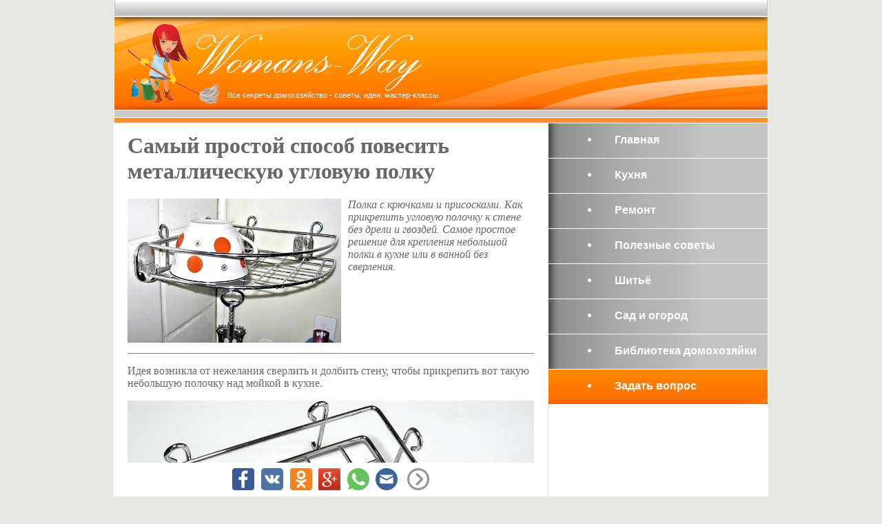

--- FILE ---
content_type: text/html; charset=UTF-8
request_url: https://www.womans-way.com/samiy-prostoy-sposob-povesit-metallicheskuyu-uglovuyu-polku/
body_size: 10528
content:
<!DOCTYPE html PUBLIC "-//W3C//DTD XHTML 1.0 Transitional//EN" "http://www.w3.org/TR/xhtml1/DTD/xhtml1-transitional.dtd">
<html xmlns="http://www.w3.org/1999/xhtml" lang="ru">
<head>
    <meta name="viewport" content="width=device-width, initial-scale=1.0">
    <meta http-equiv="content-type" content="text/html; charset=utf-8" />
    <link rel="icon" type="image/x-icon" href="/favicon.ico">
    <title>Самый простой способ повесить металлическую угловую полку</title>
    <meta name="keywords" content="полка, способ, повесить, металлическая, угол, кухня, стена, крючки, присоски, дрель, гвозди, скотч, крепить, сверление" />
    <meta name="description" content="Вешаем угловую металлическую полочку на кухне или в ванной, без дрели и гвоздей. Используем крючки и присоски для крепления" />


    <!-- Google tag (gtag.js) -->
<script async src="https://www.googletagmanager.com/gtag/js?id=G-VH9512MTLP"></script>
<script>
  window.dataLayer = window.dataLayer || [];
  function gtag(){dataLayer.push(arguments);}
  gtag('js', new Date());

  gtag('config', 'G-VH9512MTLP');
</script>
    <!--  Google analytics  -->
    <!--     <script type="text/javascript">
      var _gaq = _gaq || [];
      _gaq.push(['_setAccount', 'UA-16829328-3']);
      _gaq.push(['_trackPageview']);

      (function() {
        var ga = document.createElement('script'); ga.type = 'text/javascript'; ga.async = true;
        ga.src = ('https:' == document.location.protocol ? 'https://ssl' : 'http://www') + '.google-analytics.com/ga.js';
        var s = document.getElementsByTagName('script')[0]; s.parentNode.insertBefore(ga, s);
      })(); 
    </script> -->
    <meta name="google-site-verification" content="9ZVQ5KsDigLqo72dxOcScaY5lSyAjxV__nVvjqxaz9w" />

         
    <link href="/js/min/all.css?v29" rel="stylesheet" type="text/css" />    
    <script type="text/javascript" src="/js/jquery-1.8.2.min.js"></script>
    <script type="text/javascript" src="/js/min/all.js?v32"></script>
    <link rel="stylesheet" type="text/css" media="only screen and (max-device-width: 1000px)" href="/css/mob.css?v522" />
    <meta property="og:title" content="Самый простой способ повесить металлическую угловую полку" />
    <meta property="og:url" content="https://www.womans-way.com/samiy-prostoy-sposob-povesit-metallicheskuyu-uglovuyu-polku/" />
    <meta property="og:image" content="https://www.womans-way.com/i/310_240/article/3/samiy-prostoy-sposob-povesit-metallicheskuyu-uglovuyu-polku-1036-136.jpg" />
    <meta property="og:site_name" content="Womans-Way.com - женские секреты домохозяйства. Советы, идеи, мастер-классы." />
    <meta property="og:description" content="Вешаем угловую металлическую полочку на кухне или в ванной, без дрели и гвоздей. Используем крючки и присоски для крепления"/>
    <meta property="og:type" content="article"/>
    <meta property="fb:app_id" content="386509338071969"/>
    <meta itemprop="name" content="Самый простой способ повесить металлическую угловую полку">
    <meta itemprop="description" content="Вешаем угловую металлическую полочку на кухне или в ванной, без дрели и гвоздей. Используем крючки и присоски для крепления">
    <meta itemprop="image" content="https://www.womans-way.com/i/310_240/article/3/samiy-prostoy-sposob-povesit-metallicheskuyu-uglovuyu-polku-1036-136.jpg">
    <link rel="canonical" href="https://www.womans-way.com/samiy-prostoy-sposob-povesit-metallicheskuyu-uglovuyu-polku/" />
    <link rel="amphtml" href="https://www.womans-way.com/samiy-prostoy-sposob-povesit-metallicheskuyu-uglovuyu-polku/">

<!--     <script async src="//pagead2.googlesyndication.com/pagead/js/adsbygoogle.js"></script>
    <script>
         (adsbygoogle = window.adsbygoogle || []).push({
              google_ad_client: "ca-pub-6825032577219353",
              enable_page_level_ads: true
         });
    </script> -->
    <script async src="https://pagead2.googlesyndication.com/pagead/js/adsbygoogle.js?client=ca-pub-6825032577219353"
     crossorigin="anonymous"></script>
    <style>
    .mobile_lamoda{
        display:none;
    }
    #revive_zone_3{
        display:none;
    }
    @media only screen and (max-device-width: 1000px) and (orientation: portrait) {
        .mobile_lamoda{
            display:block;
        }
        #revive_zone_3{
            display:block;
        }
        a.knopka_inner_menu {
            display: block;
        }        
    }
    /*    fix youtube in text*/
    .youtube-height{
        min-height: 340px;  
    }
    
/* Inner menu biblioteka buttons */
    a.knopka_inner_menu {
  color: #fff; /* цвет текста */
  text-decoration: none; /* убирать подчёркивание у ссылок */
  user-select: none; /* убирать выделение текста */
  background: #ff8b00; /* фон кнопки */
  padding: .7em 1.5em; /* отступ от текста */
  outline: none; /* убирать контур в Mozilla */
} 
a.knopka_inner_menu:hover { background: rgb(232,95,76); } /* при наведении курсора мышки */
a.knopka_inner_menu:active { background: rgb(152,15,0); } /* при нажатии */

/* ==== FIX ADSENSE AUTO BANNER IN TEXT ==== */
.google-auto-placed{
    min-height: 325px !important;
}
.bottom_text_banner{
    min-height: 325px;
    padding: 5px;
}
.tizer {text-align: center;}
.tizer, .special {
    margin-bottom: 20px;
    padding-bottom: 20px;
    border-bottom: 1px solid #eee;
}
.left_big_block{
    margin: 10px;
}

    </style>
    </head><body>
<div id="wrapper">
<header>
<div class="header_top_left fl"></div>
<div class="header_top_mid fl"></div>
<div class="header_top_right fl"></div>
<div class="clear"></div>
<div class="mid_header" itemscope="" itemtype="http://schema.org/Organization">
    <meta itemprop="name" content="Womans-way">
    <meta itemprop="sameAs" content="https://vk.com/public160992574">
    <meta itemprop="sameAs" content="https://ok.ru/group/54013237592224">
    <meta itemprop="sameAs" content="https://www.facebook.com/Womans-waycom-344276062719664/">
    <meta itemprop="url" content="https://www.womans-way.com/">
    <img src="https://womans-way.com/img/logo.png" style="margin:25px 10px 0px 120px;" itemprop="logo">        
    <div class="logo-text" style="margin-left:165px;color:white;font-size: 11px;font-family: Arial,Tahoma,Verdana,Sans-Serif;">Все секреты домохозяйство - советы, идеи, мастер-классы.</div>
</div>
<div class="bot_header"></div>
<!-- ======== Mobile menu ========== -->
<div class="menu-modul-block">
    <div class="menu-modul flex  jcc">
         <div class="menu-modul-close">X</div>
         <div class="menu-modul-inner flex aic fww" style="height:80vh;"> 
            <a href="/"><b>Главная</b></a>
            <a href="/kitchen/">Кухня</a>
            <a href="/repair/">Ремонт</a>
            <a href="/advice/">Полезные советы</a>
            <a href="/sew/">Шитьё</a>
            <a href="/garden/">Сад и огород</a>
            <a href="/library/">Библиотека домохозяйки</a>
         </div>
    </div>
</div>
<!-- === END Mobile menu === -->
<div class="mobile_menu flex aic jcsb">
    <a href="/" class="mob_menu_home"></a>
    <span class="mob_menu_text">Главная</span>
    <a href="#" class="mob_menu_menu"></a>
</div>
<div class="yellow_delimiter_top"></div>
</header>
    <div class="content_box">
        <div class="left_col fl" style="background:none;background-color:#f9f9f9;">
                    <div itemscope itemtype="https://schema.org/Article" class="content_show">
        <div class="clear"></div>
        <h1 itemprop="name headline">Самый простой способ повесить металлическую угловую полку</h1>
        <p itemprop="datePublished" content="2020-10-10" style="display:none;">10 октября 2020</p>
        <p itemprop="dateModified" content="2020-10-10" style="display:none;">10 октября 2020</p>
        <div class="page-autor" itemprop="author" style="display:none;">Елена Остинова</div>
        <div itemprop="publisher" itemscope itemtype="http://schema.org/Organization" style="display: none;">
            <span itemprop="name">Womans-way</span>
            <span itemprop="logo" itemscope itemtype="https://schema.org/ImageObject" style="display:none;" >
               <img itemprop="url" src="https://www.womans-way.com/img/logo.png" alt="LOGO">
               <meta itemprop="width" content="327">
               <meta itemprop="height" content="82">
            </span> 
        </div>
        <link itemprop="mainEntityOfPage" href="https://www.womans-way.com/samiy-prostoy-sposob-povesit-metallicheskuyu-uglovuyu-polku/" style="display:none;" />
        <div class="clear"></div>
        <img itemprop="image" class="item_image_first fl mrt" src="/i/310_241/article/3/samiy-prostoy-sposob-povesit-metallicheskuyu-uglovuyu-polku-1036-136.jpg" style="width:310px;"  title="Прикрепить угловую полку к стене на кухне" alt="Как закрепит полку в углу на кухне">        <i>Полка с крючками и присосками. Как прикрепить угловую полочку к стене без дрели и гвоздей. Самое простое решение для крепления небольшой полки в кухне или в ванной без сверления.</i>
        <div class="clear_big"></div>
        
        <!-- <iframe class="mobile_lamoda" style="width:300px; height:600px;border:none;margin:0 auto;"src="/temp/lamoda_4/lamoda_4.html"></iframe> -->
                <div class="gr_delimiter"></div>
        <p>Идея возникла от нежелания сверлить и долбить стену, чтобы прикрепить вот такую небольшую полочку над мойкой в кухне.</p>    <p>                         <span class="img_in_artcl"><img src="/gallery/samiy-prostoy-sposob-povesit-metallicheskuyu-uglovuyu-polku/polochka-uglovaya.jpg" alt="Металлическая угловая полочка" title="Полочка угловая" width="590" height="447"></span>                                         </p>    <p>Такая угловая металлическая конструкция довольно легкая и вполне могла бы держаться и на присосках. Но почему-то к нашей поверхности они как-то плохо присасывались и все время отлетали. Тогда нам на глаза попались вот такие крючки на двустороннем скотче.</p>    <p>                         <span class="img_in_artcl"><img src="/gallery/samiy-prostoy-sposob-povesit-metallicheskuyu-uglovuyu-polku/kak-povesit-polku-bez-gvozdey.jpg" alt="Как повесить полку на стену без дрели" title="Как повесить полку без гвоздей" width="590" height="467"></span>                                         </p>    <p>Оставалось только правильно расположить и приклеить их к стене так, чтобы полочка с их помощью прочно заняла место - расклинилась в углу.</p>    <p>                         <span class="img_in_artcl"><img src="/gallery/samiy-prostoy-sposob-povesit-metallicheskuyu-uglovuyu-polku/kak-krepit-polku-k-stene.jpg" alt="Самый простой способ повесить полку без дрели и гвоздей" title="Как крепить полку к стене" width="590" height="426"></span>                                         </p>    <p>Все устанавливается очень просто. Сначала приклеиваем два крючочка на одной стене, на том уровне где хотели бы видеть нашу полку. А затем с другой стороны на противоположной стене закрепили один крючок на том же уровне где предыдущие два, и один клеим, перевернув другой стороной.</p>    <p>                         <span class="img_in_artcl"><img src="/gallery/samiy-prostoy-sposob-povesit-metallicheskuyu-uglovuyu-polku/kak-zakrepit-uglovuyu-polochku-s-pomoshchyu-plastikovih-kryuchkov.jpg" alt="Крепим угловую полку на пластиковые крючки" title="Как закрепить угловую полочку с помощью пластиковых крючков" width="590" height="416"></span>                                         <p class="tizer">
<!-- 	<script async src="//pagead2.googlesyndication.com/pagead/js/adsbygoogle.js"></script> -->
	<!-- ws2-300x250, womans-way 11-02-2017 intext1 -->
<!-- 	<ins class="adsbygoogle"
	     style="display:inline-block;width:300px;height:250px"
	     data-ad-client="ca-pub-6825032577219353"
	     data-ad-slot="7753891540"></ins>
	<script>
	(adsbygoogle = window.adsbygoogle || []).push({});
	</script> -->

<!-- ws2-300x250, womans-way 11-02-2017 intext1 new code 06-05-2024 -->
<ins class="adsbygoogle"
     style="display:inline-block;width:300px;height:250px"
     data-ad-client="ca-pub-6825032577219353"
     data-ad-slot="7753891540"></ins>
<script>
     (adsbygoogle = window.adsbygoogle || []).push({});
</script></p></p>    <p>Этот перевернутый крючок буде фиксировать нашу конструкцию, чтоб она не опрокидывалась под грузом. Таким образом мы закрепили нашу деталь надежно в углу.</p>    <p>                         <span class="img_in_artcl"><img src="/gallery/samiy-prostoy-sposob-povesit-metallicheskuyu-uglovuyu-polku/kryuchki-uderzhivayut-uglovuyu-polku-na-kuhne.jpg" alt="Крепление полки нам крючках с двусторонним скотчем" title="Крючки удерживают угловую полку на кухне" width="590" height="443"></span>                                         </p>    <p>Конечно на такую подставку ставить габаритные вещи и укладывать тяжести не получится, но она изначально рассчитана для различных мелочей. И для такого использования она вполне надежно закреплена.</p>    <p>                         <span class="img_in_artcl"><img src="/gallery/samiy-prostoy-sposob-povesit-metallicheskuyu-uglovuyu-polku/samiy-prostoy-sposob-prikrepit-polku-svoimi-rukami.jpg" alt="Простейшее крепление угловой полочки на кухне - самостоятельно без дрели" title="Самый простой способ прикрепить полку своими руками" width="590" height="444"></span>                                         </p>    <p>Нужно учесть, что подобным образом приклеиться получится не ко всем поверхностям. Это не подойдет к бумажным обоям. Особенно если вы планируете в дальнейшем все снять, приклеенный скотч оторвется вместе с обоями. Ну а в остальных случаях (керамическая плитка, пластик, металл, дерево) такой вариант вполне возможен.&nbsp;</p>    <p>Установку без сверления можно использовать и для угловой полочки в ванной. Мы вешали полку по такой же схеме, но на присосках, и она вполне нормально закрепилась и выполняла свои функции.</p>    <p>                         <span class="img_in_artcl"><img src="/gallery/samiy-prostoy-sposob-povesit-metallicheskuyu-uglovuyu-polku/samostoyatelno-krepim-polku-k-stene-v-vannoy-bez-sverleniya-i-dreli.jpg" alt="Закрепить угловую полку на присосках" title="Самостоятельно крепим полку к стене в ванной без сверления и дрели" width="590" height="468"></span>                                         </p>    <p>Здесь мы тоже использовали крючки, но уже на присосках крепили их в таком же порядке<p class="tizer"><!-- 
        <script type="text/javascript">
        google_ad_client = "ca-pub-6825032577219353";

        google_ad_slot = "4814542141";
        google_ad_width = 300;
        google_ad_height = 250;

        </script>
        <script type="text/javascript"
        src="//pagead2.googlesyndication.com/pagead/show_ads.js">
        </script> -->
<!-- ws2-300x250, womans-way 29-04-13 bottom_main new code 06-05-2024 -->
<ins class="adsbygoogle"
     style="display:inline-block;width:300px;height:250px"
     data-ad-client="ca-pub-6825032577219353"
     data-ad-slot="4814542141"></ins>
<script>
     (adsbygoogle = window.adsbygoogle || []).push({});
</script>
</p></p>    <p>                         <span class="img_in_artcl"><img src="/gallery/samiy-prostoy-sposob-povesit-metallicheskuyu-uglovuyu-polku/kryuchki-na-prisoskah-ispolzuem-dlya-krepleniya-uglovoy-polki-v-vannoy.jpg" alt="Простейший способ крепления крючками с присосками" title="Крючки на присосках используем для крепления угловой полки в ванной" width="590" height="433"></span>                                         </p>    <p>Два крючка разместили на одной стене, один на том же уровне на другой.</p>    <p>                         <span class="img_in_artcl"><img src="/gallery/samiy-prostoy-sposob-povesit-metallicheskuyu-uglovuyu-polku/samiy-prostoy-sposob-krepleniya-polki-v-vannoy.jpg" alt="Способ прикрепить полку на крючках с присосками" title="Самый простой способ крепления полки в ванной" width="590" height="426"></span>                                         </p>    <p>И последний закрепляющий для равновесия (перевернутый) уже после установки полки.</p>    <p>                         <span class="img_in_artcl"><img src="/gallery/samiy-prostoy-sposob-povesit-metallicheskuyu-uglovuyu-polku/krepim-polku-v-vannoy-prosteyshim-sposob.jpg" alt="Как закрепит полку на крючках с присосками" title="Крепим полку в ванной простейшим способ" width="590" height="438"></span>                                         </p>    <p>Для большей скрепляемости с поверхностью можно взбрызнуть плоскость резинки (присоски) лаком для волос.&nbsp; Она станет липкой и приклеится надежнее и крепче. В некоторых случаях достаточно натереть поверхность присоски влажным мылом.</p>    <p>Такой способ очень хорошо использовать на неровных стенах. За счет наличия крючка между присоской и полочкой неровность нивелируется, и никак не влияет на прочность крепления к поверхности.</p>    <p>На первый взгляд такая фиксация может показаться не прочной&nbsp;(не надежной) - но это не так. К тому же, есть ряд обстоятельств, когда крепление на шурупах или гвоздях просто не допустимо. К примеру, для арендованного жилья или общежития. В условиях где любое сверление, приколачивание и самоуправство не приветствуется, а свой уют создать очень хочется. Такой подход не наносит урон строительным конструкциям и отделке. Необходимо всего лишь приобрести выбранные Вами крючки.<p class="tizer"><!-- 
	<ins class="adsbygoogle"
	     style="display:block; text-align:center;"
	     data-ad-layout="in-article"
	     data-ad-format="fluid"
	     data-ad-client="ca-pub-6825032577219353"
	     data-ad-slot="7799100095"></ins>
	<script>
	     (adsbygoogle = window.adsbygoogle || []).push({});
	</script>
 -->
<!-- new code 06-05-2024 -->
<ins class="adsbygoogle"
     style="display:block; text-align:center;"
     data-ad-layout="in-article"
     data-ad-format="fluid"
     data-ad-client="ca-pub-6825032577219353"
     data-ad-slot="7799100095"></ins>
<script>
     (adsbygoogle = window.adsbygoogle || []).push({});
</script></p></p>    <p>                         <span class="img_in_artcl"><img src="/gallery/samiy-prostoy-sposob-povesit-metallicheskuyu-uglovuyu-polku/chem-krepit-polku-k-stene.jpg" alt="Комплект крючков для крепления металлической угловой полки" title="Чем крепить полку к стене" width="590" height="419"></span>                                         </p>    <p>Закрепить полочку таким способом &quot;без единого гвоздя&quot; сможет любой самостоятельно, без сторонней помощи.</p>    <p>Если у Вас есть более рациональные и простые предложения по креплению подобных элементов интерьера, будем рады узнать. Пишите нам и нашим читателям в комментариях.</p>    <div class="readmore_title">Читайте также:</div>    <div class="readmore_block">  <div class="aic flex readmore"><img src="https://www.womans-way.com/i/310_241/article/3/kak-zakrepit-polochku-milnicu-pod-umivalnikom-v-vannoy-1036-56.jpg" />  <div class="moredsc"><a href="https://www.womans-way.com/kak-zakrepit-polochku-milnicu-pod-umivalnikom-v-vannoy/">Как закрепить полочку (мыльницу) под умывальником в ванной</a>    <p>Необычный способ, эстетично, удобно и быстро закрепить мыльницу в ванной.</p>  </div>  </div>  </div>
        <div class="clear"></div>
        
        <div class="clear"></div>
        <div class="rating_container"> 
            <div style="text-align: center;font-family: FuturaLight;font-size: 18px;font-weight: bold;">
                Рейтинг статьи / 
                <span class="rating_text">0</span>
            </div>
            <div class="rating_block" id="136">
                <div class="star" id="1"></div>
                <div class="star" id="2"></div>
                <div class="star" id="3"></div>
                <div class="star" id="4"></div>
                <div class="star" id="5"></div>
                <div class="rating_answer"><span style="color:#f7941d;">Поставь свою оценку !</span></div>
            </div>
        </div>        
                    
                    <!-- <div class="bottom_text_banner" ></div> -->
              
        <div class="clear_medium"></div>
        <div class="yellow_delimiter"></div>
<h4 class="tup fl" style="padding: 7px; margin: 0px;"><b>комментарии</b></h4>
<input type="submit" value="Добавить" class="red_button green_button marspc_bott fr" id="comment_first" />
<div class="clear_medium bbord hide_comment_line"></div>
<div class="clear_medium"></div>
<div class="gray_box gray_bgcomm pr h open_comment">
    <div class="gray_box_ins_small commentform">
        <div class="addcomm_left fl">
                        <span class="gray2 large">Имя:</span>
            <div class="clear_small"></div>
            <div class="st_input fl"><input type="text" value="" style="width:558px;" id="comment_name" /></div>
            <div class="clear_medium"></div>
            <div class="h red error" id="comment_name_err" style="margin-bottom:10px;">Вы не ввели имя</div>
                        <span class="gray2 large">Комментарий:</span>
            <div class="clear_small"></div>
            <div class="st_textarea fl">
                <textarea cols="" rows="" style="width:558px;height:100px;" id="comment_textarea"></textarea>
            </div>
            <div class="clear"></div>
            <div class="h red error" id="comment_txt_err" style="margin-bottom:10px;">Вы не ввели текст</div>
        
        
                        <span class="gray2">Введите символы с картинки:</span>
            <div class="clear_small"></div>
            <div class="clear1"></div>            
            <img src="/securimage/securimage_show.php?sid=tnkls66hn0u4q57fk1taark7bv" width="75" height="29" alt="" title="" class="fl securimage"/>                               
            <input type="text" value="" style="width:180px; height:23px;" id="securecode" class="fl mrl" />            
                        <input type="submit" value="Коментировать" class="red_button green_button comm_buttpos fr" id="comment_submit" />
            
            <input type="hidden" name="t_name" id="t_name" value="publications">
            <input type="hidden" name="c_id" id="c_id" value="136">
            <input type="hidden" name="p_id" id="p_id" value="0">

            <img src="/img/loading.gif" class="h loading fr" style="display: none;  clear:both;" /> 
            <div class="clear1"></div> 
            <div class="h red error" id="securecode_err" style="margin-bottom:10px;">Вы не ввели код</div>
            <div class="h red error" id="securecode_err_match" style="margin-bottom:10px;">Код не совпадает</div>
        </div>    
        <div class="clear"></div>
    </div>
</div>
<div class="padl comments_container">
    <div style="display: none;" class="delete_comment">
        </div>
    </div>
        
    </div> 
    <input id="item_not_publ" type="hidden" value="136"> 
    
    <script type="text/javascript">
        $(document).ready( function () {            
            var item_not_publ = '';
            if($('#item_not_publ').length) item_not_publ = $('#item_not_publ').val();
            $.get('/', {module: 'publications', action: 'List', dataset:'publications', not_in:item_not_publ, tpl: 'news/item-feed.html', page_block: 'PublicationsListinItem', data_bind_id:3, cm_pager:1}, function (data) {
                $('.item_list_ajax').html(data);
            });
        });
    </script>
    <div class="item_list_ajax"></div>  
        <div id="cm_pager" rel="15">&nbsp;</div>
    <input type="hidden" id="cm_pager_str"  value="?module=publications&action=List&dataset=publications&cm_pager=1&from=15&data_bind_id=3&tpl=news%2Fitem-feed.html">
    <div class="cm_pager_click" id="cm_pager_click">Смотреть еще</div>
    <div class=""  id="none_pager">К сожалению статей больше нет.</div>
    <div class="center share_buttons_block"> 
            <div id="share" class="jssocials"> <!-- <div class="soc_button_down"><img src="/img/Trright.png"></div> --></div> <div class="jssocials-share-mymore-super"></div>
    </div> 
                
                
                
        </div>
                <div class="right_col fr">
                                    <div class="button  ">
                <img src="/img/doted_menu.gif">
                <span class="mrl_big"></span>
                <span class="mrl_big"></span>
                <a href="/">Главная</a>
            </div>
                        <div class="button  ">
                <img src="/img/doted_menu.gif">
                <span class="mrl_big"></span>
                <span class="mrl_big"></span>
                <a href="/kitchen/">Кухня</a>
            </div>
                        <div class="button  ">
                <img src="/img/doted_menu.gif">
                <span class="mrl_big"></span>
                <span class="mrl_big"></span>
                <a href="/repair/">Ремонт</a>
            </div>
                        <div class="button  menu_current">
                <img src="/img/doted_menu.gif">
                <span class="mrl_big"></span>
                <span class="mrl_big"></span>
                <a href="/advice/">Полезные советы</a>
            </div>
                        <div class="button  ">
                <img src="/img/doted_menu.gif">
                <span class="mrl_big"></span>
                <span class="mrl_big"></span>
                <a href="/sew/">Шитьё</a>
            </div>
                        <div class="button  ">
                <img src="/img/doted_menu.gif">
                <span class="mrl_big"></span>
                <span class="mrl_big"></span>
                <a href="/garden/">Сад и огород</a>
            </div>
                        <div class="button  ">
                <img src="/img/doted_menu.gif">
                <span class="mrl_big"></span>
                <span class="mrl_big"></span>
                <a href="/library/">Библиотека домохозяйки</a>
            </div>
                       <div class="button" style=" background:url('/img/mid_header.jpg') no-repeat scroll -160px -80px rgba(0, 0, 0, 0) !important; " id="showQForm">
                <img src="/img/doted_menu.gif">
                <span class="mrl_big"></span>
                <span class="mrl_big"></span>
                <a href="#">Задать вопрос</a>
            </div>    
<!--            <a href="#" id="showQForm">-</a>-->

            <div class="clear"></div>
            <div class="clear"></div>
            <div class="clear_big"></div>
            <div style="text-align: center;">
                <!-- <iframe style="width:300px; height:600px;border:none;"src="/temp/lamoda_4/lamoda_4.html"></iframe> -->
                                                
                <div class="clear_big"></div>
            
                <!-- <script async src="//pagead2.googlesyndication.com/pagead/js/adsbygoogle.js"></script> -->
                <!-- womans-way 11-03-2017 right -->
                <!-- <ins class="adsbygoogle"
                     style="display:inline-block;width:300px;height:600px"
                     data-ad-client="ca-pub-6825032577219353"
                     data-ad-slot="4570002544"></ins>
                <script>
                (adsbygoogle = window.adsbygoogle || []).push({});
                </script> -->
                <!-- ws2-300x600, womans-way 10-09-2017 right1 new code 06-05-2024 -->
                <ins class="adsbygoogle"
                     style="display:inline-block;width:300px;height:600px"
                     data-ad-client="ca-pub-6825032577219353"
                     data-ad-slot="4570002544"></ins>
                <script>
                     (adsbygoogle = window.adsbygoogle || []).push({});
                </script>

            </div>
            <div id="pophide">
            </div>
            <script type="text/javascript">
                $(document).ready( function () {
                    
                    var item_not_publ = '';
                    if($('#item_not_publ').length) item_not_publ = $('#item_not_publ').val();
                    $.get('/', {module: 'publications', action: 'PopularBlock', dataset:'publications', not_in:item_not_publ, tpl: 'news/block_popular.html', page_block: 'BlockPopular'}, function (data) {
                        $('#pophide').html(data);
                    });
                });
            </script>
                        <!--    -->
        </div>        <div class="hFooter"></div>
    </div>
</div>
<div class="yellow_delimiter footer"></div>
<script src="/js/jssocials.min.js"></script>
<script>

    jsSocials.shares.odn = {
        label: "",
        logo: "fa fa-odn",
        shareUrl: "http://www.odnoklassniki.ru/dk?st.cmd=addShare&st.s=1&st.comments={text}&st._surl={url}",
        countUrl: "",
        getCount: function(data) {
            return data.count;
        }
    };
    $("#share").jsSocials({
        shares: [ "facebook", "vkontakte", "odn", "googleplus", "linkedin", "pinterest", "whatsapp", "email",  "twitter", "stumbleupon",  "pocket", "viber",  "messenger", "telegram", "line"],
        showCount: false
    });
    $("#share").jsSocials("shareOption", "twitter", "label", "Tweet!");
    $("#share").jsSocials("shareOption", "facebook", "label", "");
    $("#share").jsSocials("shareOption", "vkontakte", "label", "");
    $("#share").jsSocials("shareOption", "googleplus", "label", "");
    $("#share").jsSocials("shareOption", "whatsapp", "label", "");
    $("#share").jsSocials("shareOption", "email", "label", "");
    $("#share").jsSocials("shareOption", "linkedin", "label", "");
    $("#share").jsSocials("shareOption", "pinterest", "label", "");
    $("#share").jsSocials("shareOption", "twitter", "label", "");
    $("#share").jsSocials("shareOption", "pocket", "label", "");
    $("#share").jsSocials("shareOption", "viber", "label", "");
    $("#share").jsSocials("shareOption", "messenger", "label", "");
    $("#share").jsSocials("shareOption", "telegram", "label", "");
    $("#share").jsSocials("shareOption", "line", "label", "");
    $(".jssocials-share-mymore-super").click(function() {
        //alert(1);
        $(this).hide();
        $(".jssocials-share-twitter").css("display","inline-block");
        $(".jssocials-share-linkedin").css("display","inline-block");
        $(".jssocials-share-pinterest").css("display","inline-block");
        $(".jssocials-share-pocket").css("display","inline-block");
        $(".jssocials-share-viber").css("display","inline-block");
        $(".jssocials-share-messenger").css("display","inline-block");
        $(".jssocials-share-telegram").css("display","inline-block");
        $(".jssocials-share-line").css("display","inline-block");
        return false;
    });
</script></body>
</html>


--- FILE ---
content_type: text/html; charset=UTF-8
request_url: https://www.womans-way.com/?module=publications&action=List&dataset=publications&not_in=136&tpl=news%2Fitem-feed.html&page_block=PublicationsListinItem&data_bind_id=3&cm_pager=1
body_size: 4660
content:
        <div class="left_big_block" style="background-color: white;">
          <div class="clear"></div>
          <img src="/i/310_240/article/3/kak-slozhit-novogodnie-igrushki-1036-166.jpg" style="width:310px; height:240px;" class="fl mrt" title="Как упаковать новогодние игрушки" alt="Как упаковать елочные игрушки">
          <div class="left_big_block_inner">
              <a href="/kak-slozhit-novogodnie-igrushki/" class="block_title" title="Как сложить новогодние игрушки">Как сложить новогодние игрушки</a>
              <p style="margin-bottom:0px;">Простой способ упаковать новогодние игрушки в удобные и надежные контейнеры из пластиковых бутылок. Как сделать крючек - подвеску для елочных украшений из подручных средств....</p>
              <a href="/kak-slozhit-novogodnie-igrushki/" class="fr" title="Как сложить новогодние игрушки">Подробнее</a>
              <div class="clear"></div>
          </div>

    </div>
            <div class="left_big_block" style="background-color: white;">
          <div class="clear"></div>
          <img src="/i/310_240/article/3/upakovka-posudi-kak-kompaktno-slozhit-servizi-1036-165.jpg" style="width:310px; height:240px;" class="fl mrt" title="Как компактно сложить посуду" alt="Идеи упаковки для посуды  ">
          <div class="left_big_block_inner">
              <a href="/upakovka-posudi-kak-kompaktno-slozhit-servizi-/" class="block_title" title="Упаковка посуды - как компактно сложить сервизы ?">Упаковка посуды - как компактно сложить сервизы ?</a>
              <p style="margin-bottom:0px;">Простой способ упаковки хрупкой посуды для хранения и транспортировки. Как подготовить посуду из тонкого стекла, фарфора или керамики для длительного хранения или переезда....</p>
              <a href="/upakovka-posudi-kak-kompaktno-slozhit-servizi-/" class="fr" title="Упаковка посуды - как компактно сложить сервизы ?">Подробнее</a>
              <div class="clear"></div>
          </div>

    </div>
            <div class="left_big_block" style="background-color: white;">
          <div class="clear"></div>
          <img src="/i/310_240/article/3/uhod-za-trikotazhem-stirka-i-sushka-vyazanih-veshchey-1036-160.jpg" style="width:310px; height:240px;" class="fl mrt" title="Рекомендации по уходу за трикотажем и вязаными вещами" alt="Уход за вязаными и трикотажными вещами">
          <div class="left_big_block_inner">
              <a href="/uhod-za-trikotazhem-stirka-i-sushka-vyazanih-veshchey/" class="block_title" title="Уход за трикотажем - Стирка и сушка вязаных вещей">Уход за трикотажем - Стирка и сушка вязаных вещей</a>
              <p style="margin-bottom:0px;">Правила ухода за вязаными и трикотажными вещами. Подробное описание процесса ручной стирки и деликатной сушки вязаных изделий в домашних условиях.</p>
              <a href="/uhod-za-trikotazhem-stirka-i-sushka-vyazanih-veshchey/" class="fr" title="Уход за трикотажем - Стирка и сушка вязаных вещей">Подробнее</a>
              <div class="clear"></div>
          </div>

    </div>
          <!-- <ins class="adsbygoogle"
     style="display:block; height:240px;"
     data-ad-format="fluid"
     data-ad-layout="image-side"
     data-ad-layout-key="-fg+5z+5c-h0+az"
     data-ad-client="ca-pub-6825032577219353"
     data-ad-slot="1838509448"></ins>
<script>
     (adsbygoogle = window.adsbygoogle || []).push({});
</script> -->
<!-- new code 06-05-2024 -->
<ins class="adsbygoogle"
     style="display:block; height:240px;"
     data-ad-format="fluid"
     data-ad-layout-key="-e9+73+6l-jw+f3"
     data-ad-client="ca-pub-6825032577219353"
     data-ad-slot="1838509448"></ins>
<script>
     (adsbygoogle = window.adsbygoogle || []).push({});
</script>
            <div class="left_big_block" style="background-color: white;">
          <div class="clear"></div>
          <img src="/i/310_240/article/3/robot-dlya-moyki-okon-1036-153.jpg" style="width:310px; height:240px;" class="fl mrt" title="Робот-мойщик окон СHOVERY" alt="Робот для чистки окон">
          <div class="left_big_block_inner">
              <a href="/robot-dlya-moyki-okon/" class="block_title" title="Робот для мойки окон">Робот для мойки окон</a>
              <p style="margin-bottom:0px;">Самое лучшее приспособление (устройство) для мытья окон в домашних условиях - универсальный робот мойщик. Он легко и быстро очистит окна и зеркальные фасады от грязи и пыли во всей квартире. Идеально...</p>
              <a href="/robot-dlya-moyki-okon/" class="fr" title="Робот для мойки окон">Подробнее</a>
              <div class="clear"></div>
          </div>

    </div>
            <div class="left_big_block" style="background-color: white;">
          <div class="clear"></div>
          <img src="/i/310_240/article/3/mesto-dlya-koshki-svoimi-rukami-1036-144.jpg" style="width:310px; height:240px;" class="fl mrt" title="Лежанка для кошки своими руками" alt="Подвесной лежак (гамак) на радиаторе для кота">
          <div class="left_big_block_inner">
              <a href="/mesto-dlya-koshki-svoimi-rukami/" class="block_title" title="Место для кошки своими руками">Место для кошки своими руками</a>
              <p style="margin-bottom:0px;">Как сделать кошке теплое место на батарее. Самый простой способ сделать подвесной гамак для кота из подручных материалов.</p>
              <a href="/mesto-dlya-koshki-svoimi-rukami/" class="fr" title="Место для кошки своими руками">Подробнее</a>
              <div class="clear"></div>
          </div>

    </div>
            <div class="left_big_block" style="background-color: white;">
          <div class="clear"></div>
          <img src="/i/310_240/article/3/kak-sdelat-elku-na-stenu-iz-zhivih-vetok-svoimi-rukami-1036-81.jpg" style="width:310px; height:240px;" class="fl mrt" title="елку из живых веток на стене" alt="настенная елка из веток сделанная своими руками">
          <div class="left_big_block_inner">
              <a href="/kak-sdelat-elku-na-stenu-iz-zhivih-vetok-svoimi-rukami/" class="block_title" title="Как сделать елку на стену из живых веток своими руками">Как сделать елку на стену из живых веток своими руками</a>
              <p style="margin-bottom:0px;">Мы расскажем, как сделать настенную елку из сосновых, еловых или других веток хвойных деревьев своими руками. А также предложим вариант оригинального и компактного места для ее расположения...</p>
              <a href="/kak-sdelat-elku-na-stenu-iz-zhivih-vetok-svoimi-rukami/" class="fr" title="Как сделать елку на стену из живых веток своими руками">Подробнее</a>
              <div class="clear"></div>
          </div>

    </div>
            <div class="left_big_block" style="background-color: white;">
          <div class="clear"></div>
          <img src="/i/310_240/article/3/kak-hranit-skatert-1036-140.jpg" style="width:310px; height:240px;" class="fl mrt" title="Как ухаживать за скатертью" alt="Как правильно хранить скатерть">
          <div class="left_big_block_inner">
              <a href="/kak-hranit-skatert/" class="block_title" title="Как хранить скатерть">Как хранить скатерть</a>
              <p style="margin-bottom:0px;">Как и где хранить домашний текстиль. Как хранить скатерть без заломов, чтоб она не мялась и ее не приходилось гладить перед каждым торжеством.</p>
              <a href="/kak-hranit-skatert/" class="fr" title="Как хранить скатерть">Подробнее</a>
              <div class="clear"></div>
          </div>

    </div>
            <div class="left_big_block" style="background-color: white;">
          <div class="clear"></div>
          <img src="/i/310_240/article/3/hranenie-boltov-gaek-gvozdey-shurupov-i-drugoy-melochi-u-sebya-doma-1036-133.jpg" style="width:310px; height:240px;" class="fl mrt" title="Хранение мелких деталей" alt="Как хранить шурупы гвозди, гайки, болты, саморезы и другие мелкие детали">
          <div class="left_big_block_inner">
              <a href="/hranenie-boltov-gaek-gvozdey-shurupov-i-drugoy-melochi-u-sebya-doma/" class="block_title" title="Хранение болтов, гаек, гвоздей, шурупов и другой мелочи у себя дома">Хранение болтов, гаек, гвоздей, шурупов и другой мелочи у себя дома...</a>
              <p style="margin-bottom:0px;">Организация хранения мелких предметов в кладовке или в гараже. Чем заменить банку со всякими мелочами, для более удобного и компактного хранения нужных деталей.</p>
              <a href="/hranenie-boltov-gaek-gvozdey-shurupov-i-drugoy-melochi-u-sebya-doma/" class="fr" title="Хранение болтов, гаек, гвоздей, шурупов и другой мелочи у себя дома">Подробнее</a>
              <div class="clear"></div>
          </div>

    </div>
            <div class="left_big_block" style="background-color: white;">
          <div class="clear"></div>
          <img src="/i/310_240/article/3/ruchnoy-otparivatel-dlya-odezhdi-1036-132.jpg" style="width:310px; height:240px;" class="fl mrt" title="Отпариватель для домашнего использования СТИМ БРАШ - Steam Brush" alt="Ручной отпариватель для домашнего пользования СТИМ БРАШ - Steam Brush">
          <div class="left_big_block_inner">
              <a href="/ruchnoy-otparivatel-dlya-odezhdi/" class="block_title" title="Ручной отпариватель для одежды">Ручной отпариватель для одежды</a>
              <p style="margin-bottom:0px;">Как выбрать отпариватель для домашнего использования. Сможет ли отпариватель заменить утюг? Преимущества и недостатки современной домашней техники для влажной тепловой обработки ткани...</p>
              <a href="/ruchnoy-otparivatel-dlya-odezhdi/" class="fr" title="Ручной отпариватель для одежды">Подробнее</a>
              <div class="clear"></div>
          </div>

    </div>
            <div class="left_big_block" style="background-color: white;">
          <div class="clear"></div>
          <img src="/i/310_240/article/3/chto-delat-chtobi-sapogi-botforti-ne-spolzali-vniz-1036-126.jpg" style="width:310px; height:240px;" class="fl mrt" title="Что делать чтобы ботфорты не сползали вниз" alt="Что делать чтобы сапоги-чулки не сползали">
          <div class="left_big_block_inner">
              <a href="/chto-delat-chtobi-sapogi-botforti-ne-spolzali-vniz/" class="block_title" title="Что делать чтобы сапоги (ботфорты) не сползали вниз">Что делать чтобы сапоги (ботфорты) не сползали вниз</a>
              <p style="margin-bottom:0px;">Как пришить резинку к ботфортам, чтобы голенища не сползали вниз. Что делать если высокие сапоги морщатся?</p>
              <a href="/chto-delat-chtobi-sapogi-botforti-ne-spolzali-vniz/" class="fr" title="Что делать чтобы сапоги (ботфорты) не сползали вниз">Подробнее</a>
              <div class="clear"></div>
          </div>

    </div>
            <div class="left_big_block" style="background-color: white;">
          <div class="clear"></div>
          <img src="/i/310_240/article/3/kak-ispolzovat-butilochku-flakon-applikator-dlya-smeshivaniya-i-naneseniya-kraski-dlya-volos-1036-124.jpg" style="width:310px; height:240px;" class="fl mrt" title="Флакон аппликатор для окрашивания волос" alt="Бутылочка для смешивания и удобного нанесения краски для волос">
          <div class="left_big_block_inner">
              <a href="/kak-ispolzovat-butilochku-flakon-applikator-dlya-smeshivaniya-i-naneseniya-kraski-dlya-volos/" class="block_title" title="Как использовать бутылочку (флакон-аппликатор) для смешивания и нанесения краски для волос">Как использовать бутылочку (флакон-аппликатор) для смешивания и...</a>
              <p style="margin-bottom:0px;">Повторное использование пластика. Какое практическое применение можно найти пластиковой бутылочке, флакону для смешивания и нанесения эмульсии для окрашивания волос. </p>
              <a href="/kak-ispolzovat-butilochku-flakon-applikator-dlya-smeshivaniya-i-naneseniya-kraski-dlya-volos/" class="fr" title="Как использовать бутылочку (флакон-аппликатор) для смешивания и нанесения краски для волос">Подробнее</a>
              <div class="clear"></div>
          </div>

    </div>
            <div class="left_big_block" style="background-color: white;">
          <div class="clear"></div>
          <img src="/i/310_240/article/3/domashniy-trenazher-six-pack-1036-122.jpg" style="width:310px; height:240px;" class="fl mrt" title="Как выбрать спортивный тренажер для дома" alt="Тренажер для дома на все группы мышц">
          <div class="left_big_block_inner">
              <a href="/domashniy-trenazher-six-pack/" class="block_title" title="Самый лучший домашний тренажер. Как выбрать универсальный компактный тренажер ?">Самый лучший домашний тренажер. Как выбрать универсальный...</a>
              <p style="margin-bottom:0px;">Тренажер для дома-какой лучше? Как выбрать универсальный, комплексный, многофункциональный и компактный тренажер на все группы мышц для домашнего пользования для всей семьи...</p>
              <a href="/domashniy-trenazher-six-pack/" class="fr" title="Самый лучший домашний тренажер. Как выбрать универсальный компактный тренажер ?">Подробнее</a>
              <div class="clear"></div>
          </div>

    </div>
            <div class="left_big_block" style="background-color: white;">
          <div class="clear"></div>
          <img src="/i/310_240/article/3/kak-legko-dvigat-tyazheluyu-mebel-mebelniy-transporter-domashniy-gruzchik-1036-119.jpg" style="width:310px; height:240px;" class="fl mrt" title="Мебельный транспортер – домашний грузчик" alt="Набор для перемещения мебели «транспортер», предназначенный для самостоятельной перестановки тяжелой мебели">
          <div class="left_big_block_inner">
              <a href="/kak-legko-dvigat-tyazheluyu-mebel-mebelniy-transporter-domashniy-gruzchik/" class="block_title" title="Как легко двигать тяжелую мебель. Мебельный транспортер – домашний грузчик">Как легко двигать тяжелую мебель. Мебельный транспортер – домашний...</a>
              <p style="margin-bottom:0px;">Набор для перемещения мебели на колесах. Как легко передвинуть тяжелую мебель самостоятельно, используя транспортер для мебели «Домашний грузчик».</p>
              <a href="/kak-legko-dvigat-tyazheluyu-mebel-mebelniy-transporter-domashniy-gruzchik/" class="fr" title="Как легко двигать тяжелую мебель. Мебельный транспортер – домашний грузчик">Подробнее</a>
              <div class="clear"></div>
          </div>

    </div>
            <div class="left_big_block" style="background-color: white;">
          <div class="clear"></div>
          <img src="/i/310_240/article/3/gde-hranit-pulti-ot-televizora-i-drugoy-tehniki-1036-112.jpg" style="width:310px; height:240px;" class="fl mrt" title="Карман для пультов" alt="Карман-органайзер для пультов на диван">
          <div class="left_big_block_inner">
              <a href="/gde-hranit-pulti-ot-televizora-i-drugoy-tehniki/" class="block_title" title="Где хранить пульты от телевизора и другой техники">Где хранить пульты от телевизора и другой техники</a>
              <p style="margin-bottom:0px;">Как просто и легко своими руками сделать карман-органайзер для хранения пультов на подлокотник дивана или кресла.</p>
              <a href="/gde-hranit-pulti-ot-televizora-i-drugoy-tehniki/" class="fr" title="Где хранить пульты от телевизора и другой техники">Подробнее</a>
              <div class="clear"></div>
          </div>

    </div>
            <div class="left_big_block" style="background-color: white;">
          <div class="clear"></div>
          <img src="/i/310_240/article/3/kak-bistro-sdelat-shlevki-petli-dlya-poyasa-ili-remnya-1036-96.jpg" style="width:310px; height:240px;" class="fl mrt" title="Петли для пояса из английской булавки" alt="Крепление для пояса или ремня из подручных материалов">
          <div class="left_big_block_inner">
              <a href="/kak-bistro-sdelat-shlevki-petli-dlya-poyasa-ili-remnya/" class="block_title" title="Как быстро сделать шлевки (петли) для пояса или ремня">Как быстро сделать шлевки (петли) для пояса или ремня</a>
              <p style="margin-bottom:0px;">Чем можно заменить специальные петли (шлевки) для вдевания ремня на одежде. Мы покажем, как на скорую руку можно сделать петли для вдевания пояса из английских булавок.</p>
              <a href="/kak-bistro-sdelat-shlevki-petli-dlya-poyasa-ili-remnya/" class="fr" title="Как быстро сделать шлевки (петли) для пояса или ремня">Подробнее</a>
              <div class="clear"></div>
          </div>

    </div>
            <div id="cm_pager" rel="15">&nbsp;</div>
    <input type="hidden" id="cm_pager_str"  value="?module=publications&action=List&dataset=publications&from=15&data_bind_id=3&tpl=news%2Fitem-feed.html">


--- FILE ---
content_type: text/html; charset=UTF-8
request_url: https://www.womans-way.com/?module=publications&action=PopularBlock&dataset=publications&not_in=136&tpl=news%2Fblock_popular.html&page_block=BlockPopular
body_size: 1073
content:
<div class="clear_big"></div>
<div class="yellow_delimiter"></div>
<div class="left_block advice" style="padding-left:10px;background: white;">
    <h3 style="margin:0px 0px 10px 0px;">Популярные статьи</h3>
                    <img class="fl" style="width:150px; height:115px;" title="елку из живых веток на стене" alt="настенная елка из веток сделанная своими руками" src="/i/150_115/article/3/kak-sdelat-elku-na-stenu-iz-zhivih-vetok-svoimi-rukami-1036-81.jpg">
        <a href="/kak-sdelat-elku-na-stenu-iz-zhivih-vetok-svoimi-rukami/" title="Как сделать елку на стену из живых веток своими руками">Как сделать елку на стену из живых веток своими руками</a>
        <div class="clear_medium"></div>                    <img class="fl" style="width:150px; height:115px;" title="Палка со скотчем для подъема предметов из труднодоступных мест" alt="Самодельное устройства для вытягивания предметов из труднодоступных мест" src="/i/150_115/article/3/kak-dostat-predmet-iz-uzkogo-prostranstva-uzkoy-shcheli-esli-on-upal-za-shkaf-ili-stol-1036-29.jpg">
        <a href="/kak-dostat-predmet-iz-uzkogo-prostranstva-uzkoy-shcheli-esli-on-upal-za-shkaf-ili-stol/" title="Как достать предмет из узкого пространства или щели.">Как достать предмет из узкого пространства или щели.</a>
        <div class="clear_medium"></div>                    <img class="fl" style="width:150px; height:115px;" title="Как затянуть резинку на юбке или штанах" alt="Как сузить резинку на юбке или штанах" src="/i/150_115/article/6/kak-umenshit-vshituyu-rezinku-na-poyase-1036-125.jpg">
        <a href="/kak-umenshit-vshituyu-rezinku-na-poyase/" title="Как уменьшить вшитую резинку на поясе">Как уменьшить вшитую резинку на поясе</a>
        <div class="clear_medium"></div>                    <img class="fl" style="width:150px; height:115px;" title="Раздулась полка от воды (влаги) как исправить" alt="Вздулась кухонная мебель" src="/i/150_115/article/2/vzdulas-mebel-ot-vodi-chto-delat-1036-109.jpg">
        <a href="/vzdulas-mebel-ot-vodi-chto-delat-/" title="Вздулась мебель от воды, что делать ?">Вздулась мебель от воды, что делать ?</a>
        <div class="clear_medium"></div>                    <img class="fl" style="width:150px; height:115px;" title="Приклеиваем отошедшую напольную плитку с помощью шприца и клея ПВА" alt="Заполняем пустоту под плиткой клеем ПВА с помощью шприца        " src="/i/150_115/article/2/kak-podkleit-otoshedshuyu-plitku-ne-snimaya-ee-1036-87.jpg">
        <a href="/kak-podkleit-otoshedshuyu-plitku-ne-snimaya-ee/" title="Как подклеить отошедшую плитку, не снимая ее">Как подклеить отошедшую плитку, не снимая ее</a>
                <div class="clear_big"></div>
</div>


--- FILE ---
content_type: text/html; charset=utf-8
request_url: https://www.google.com/recaptcha/api2/aframe
body_size: 267
content:
<!DOCTYPE HTML><html><head><meta http-equiv="content-type" content="text/html; charset=UTF-8"></head><body><script nonce="7IEsZEmEAYl81TBKxELo0g">/** Anti-fraud and anti-abuse applications only. See google.com/recaptcha */ try{var clients={'sodar':'https://pagead2.googlesyndication.com/pagead/sodar?'};window.addEventListener("message",function(a){try{if(a.source===window.parent){var b=JSON.parse(a.data);var c=clients[b['id']];if(c){var d=document.createElement('img');d.src=c+b['params']+'&rc='+(localStorage.getItem("rc::a")?sessionStorage.getItem("rc::b"):"");window.document.body.appendChild(d);sessionStorage.setItem("rc::e",parseInt(sessionStorage.getItem("rc::e")||0)+1);localStorage.setItem("rc::h",'1769383935881');}}}catch(b){}});window.parent.postMessage("_grecaptcha_ready", "*");}catch(b){}</script></body></html>

--- FILE ---
content_type: text/css
request_url: https://www.womans-way.com/js/min/all.css?v29
body_size: 3925
content:
.fl{float:left !important}.fr{float:right !important}.small{font-size:11px}.normal{font-size:12px}.large{font-size:16px}.clear{clear:both;font-size:0px;overflow:hidden;height:0px}.clear1{clear:both;font-size:0px;overflow:hidden;height:1px}.clear_small2{clear:both;font-size:1px;height:2px;display:block}.clear_small{clear:both;font-size:1px;height:5px;display:block}.clear_medium{clear:both;font-size:1px;height:10px;display:block}.clear_big{clear:both;font-size:1px;height:15px;display:block}.mrl_small{margin-left:5px}.mrl{margin-left:10px}.mrl_big{margin-left:15px}.mrl_vbig{margin-left:20px !important}.mrt_small{margin-right:5px}.mrt{margin-right:10px}.mrt_big{margin-right:15px}.mrt_vbig{margin-right:20px}.padl_small{padding-left:5px}.padl{padding-left:10px !important}.padl_big{padding-left:15px}.padl_vbig{padding-left:20px}.padl_xbig{padding-left:30px}.padlr_small{padding-right:5px}.padr{padding-right:10px}.padr_big{padding-right:15px}.padr_vbig{padding-right:20px}.text_left{text-align:left}.text_center{text-align:center}.text_right{text-align:right}.vtop{vertical-align:top}.vmid{vertical-align:middle}.tup{text-transform:uppercase}.pr{position:relative}.pa{position:absolute}html,body{font-size:16px;margin:0px;padding:0px;text-align:left;height:100%;min-height:100%;background:#e7e7e5;color:#686868}* html
.main{height:100%}a{color:#425985}#content{background:none}#content_text{padding:10px}#wrapper{min-height:100%;height:auto !important;height:100%;margin-left:auto;margin-right:auto;padding:0;width:950px;overflow:hidden}.header{width:736px;overflow:hidden}.top_header{height:25px;background:url(/img/header.jpg) no-repeat}.mid_header{height:134px;background:url(/img/mid_header.jpg) no-repeat;cursor:pointer}.bot_header{height:10px;background:#CACACA;border:1px
solid white}.blue_delimiter{height:7px;background:#e4ecff}.yellow_delimiter_top{height:7px;background:#f7941d;border-left:1px solid white;border-right:1px solid white}.yellow_delimiter{height:7px;background:#f7941d}.left_col{float:left;width:630px;background:white;height:100%;border-right:1px solid #EAE8E8}.left_big_block{background:#e7f0f6;margin:6px}.left_big_block_inner{padding:5px
10px 0px 0px}.left_big_block
.block_title{font-size:20px;font-weight:bold}.left_side_block{height:173px;background:url(/img/left_side_block.jpg) no-repeat;width:8px}.middle_side_block{background:url(/img/middle_side_block_top.jpg) repeat-x;width:200px}.right_side_block{height:173px;background:url(/img/right_side_block.jpg) no-repeat;width:7px}.right_col{width:318px;float:left;height:100%;border-right:1px solid white}.header_top_left{width:2px;height:25px;background:url(/img/header_top_left.gif) no-repeat}.header_top_mid{width:2px;height:25px;background:url(/img/header_top_mid.gif) repeat-x;width:946px}.header_top_right{width:2px;height:25px;background:url(/img/header_top_right.gif) no-repeat}.hFooter{height:40px;clear:both;width:950px}.footer{height:40px;margin-top:-40px;width:950px;margin-left:auto;margin-right:auto}#wrapper{background-color:#FFF}.button{width:261px;height:35px;background:#C9C9C9 url(/img/button.gif) repeat-y;margin:0px;padding:15px
0px 0px 57px;list-style-position:inside;margin-top:1px;color:white;font-size:16px;font-weight:bold;font-family:Arial,Tahoma,Verdana,Sans-Serif}.button
a{text-decoration:none;color:white}.button
img{margin-bottom:3px}.block_header{color:#f7941d;padding:11px
11px 5px 11px;font-size:14px;font-weight:bold}.block_content{}.font14{font-size:14px}.block_opa_title{position:absolute;bottom:0;width:280px;background-color:#E7F0F6;height:40px;opacity:0.75;padding:10px}.advice{width:300px}.advice
a{font-size:18px}.advice
p{margin-top:5px;margin-bottom:5px}.advice
img{margin-bottom:5px;width:300px;height:232px;margin-right:0px !important}.rline{border-right:1px solid grey}.content_show{background-color:white;padding:20px;padding-top:5px}.list_tagline{background:white;padding:0px
8px 0px 8px}h1{margin-top:10px}.h{display:none}.red_button{background-color:#425985;border:medium none;color:white;display:block;font-size:14px;padding:10px
0;text-align:center;text-decoration:none;width:170px}.commentform{background:#E7F0F6;padding:10px
10px 18px}.addcomm_left{width:560px}.img_in_artcl{text-align:center;width:590px}.txtimg_in_articl{margin-top:10px;font-weight:bold;text-align:center;width:590px}.gr_delimiter{background:none repeat scroll 0 0 grey;height:1px}h2{font-size:20px}.bold{font-weight:bold}.yellow{color:#F7941D}.red{color:red}.fq_form{margin:auto;width:320px;height:420px;background:white;border:1px
solid #808080;position:absolute;top:0;left:0;bottom:0;right:0;z-index:10000}.fq_form_in{margin:15px}.fq_pelena{position:absolute;width:200px;height:200px;background:black;opacity:0.7;z-index:1000}.fq_input{width:285px}.fq_button{font-size:17px;width:129px;margin-right:82px}.btm{margin-bottom:10px}.bottom_text_banner{text-align:center;width:100%}.bottom_text_banner
.fl{float:none !important}.mobile_menu{display:none}.menu-modul{display:none}.left_block
a{font-size:16px}.left_block
img{margin-right:10px !important}.jssocials-shares{margin:0.2em 0}.jssocials-shares
*{box-sizing:border-box}.jssocials-share{display:inline-block;vertical-align:top;margin:0.3em 0.6em 0.3em 0}.jssocials-share:last-child{margin-right:0}.jssocials-share-logo{width:1em;vertical-align:middle;font-size:1.5em}img.jssocials-share-logo{width:auto;height:1em}.jssocials-share-link{display:inline-block;text-align:center;text-decoration:none;line-height:1}.jssocials-share-link.jssocials-share-link-count{padding-top: .2em}.jssocials-share-link.jssocials-share-link-count .jssocials-share-count{display:block;font-size: .6em;margin:0
-.5em -.8em -.5em}.jssocials-share-link.jssocials-share-no-count{padding-top: .5em}.jssocials-share-link.jssocials-share-no-count .jssocials-share-count{height:1em}.jssocials-share-label{padding-left:0.3em;vertical-align:middle}.jssocials-share-count-box{display:inline-block;height:1.5em;padding:0
0.3em;line-height:1;vertical-align:middle;cursor:default}.jssocials-share-count-box.jssocials-share-no-count{display:none}.jssocials-share-count{line-height:1.5em;vertical-align:middle}.jssocials-share-twitter .jssocials-share-link{background:#00aced}.jssocials-share-twitter .jssocials-share-link:hover{background:#0087ba}.jssocials-share-facebook .jssocials-share-link{background:#3b5998}.jssocials-share-facebook .jssocials-share-link:hover{background:#2d4373}.jssocials-share-googleplus .jssocials-share-link{background:#dd4b39}.jssocials-share-googleplus .jssocials-share-link:hover{background:#c23321}.jssocials-share-linkedin .jssocials-share-link{background:#007bb6}.jssocials-share-linkedin .jssocials-share-link:hover{background:#005983}.jssocials-share-pinterest .jssocials-share-link{background:#cb2027}.jssocials-share-pinterest .jssocials-share-link:hover{background:#9f191f}.jssocials-share-email .jssocials-share-link{background:#3490F3}.jssocials-share-email .jssocials-share-link:hover{background:#0e76e6}.jssocials-share-stumbleupon .jssocials-share-link{background:#eb4823}.jssocials-share-stumbleupon .jssocials-share-link:hover{background:#c93412}.jssocials-share-whatsapp .jssocials-share-link{background:#29a628}.jssocials-share-whatsapp .jssocials-share-link:hover{background:#1f7d1e}.jssocials-share-telegram .jssocials-share-link{background:#2ca5e0}.jssocials-share-telegram .jssocials-share-link:hover{background:#1c88bd}.jssocials-share-line .jssocials-share-link{background:#25af00}.jssocials-share-line .jssocials-share-link:hover{background:#1a7c00}.jssocials-share-viber .jssocials-share-link{background:#7b519d}.jssocials-share-viber .jssocials-share-link:hover{background:#61407b}.jssocials-share-pocket .jssocials-share-link{background:#ef4056}.jssocials-share-pocket .jssocials-share-link:hover{background:#e9132e}.jssocials-share-messenger .jssocials-share-link{background:#0084ff}.jssocials-share-messenger .jssocials-share-link:hover{background:#006acc}.jssocials-share-vkontakte .jssocials-share-link{background:#45668e}.jssocials-share-vkontakte .jssocials-share-link:hover{background:#344d6c}.jssocials-share-link{padding: .5em .6em;color:#fff;-webkit-transition:background 200ms ease-in-out, border-color 200ms ease-in-out;transition:background 200ms ease-in-out, border-color 200ms ease-in-out}.jssocials-share-link:hover,.jssocials-share-link:focus,.jssocials-share-link:active{color:#fff}.jssocials-share-count-box{position:relative;height:2.5em;padding:0
.3em;margin-left:0.3em;background:#f5f5f5;-webkit-transition:background 200ms ease-in-out, border-color 200ms ease-in-out;transition:background 200ms ease-in-out, border-color 200ms ease-in-out}.jssocials-share-count-box:hover{background:gainsboro}.jssocials-share-count-box:hover:after{border-color:transparent gainsboro transparent transparent}.jssocials-share-count-box:after{content:"";display:block;position:absolute;top:0.85em;left:-0.3em;width:0;height:0;border-width:0.4em 0.4em 0.4em 0;border-style:solid;border-color:transparent #f5f5f5 transparent transparent;-webkit-transform:rotate(360deg);-ms-transform:rotate(360deg);transform:rotate(360deg);-webkit-transition:background 200ms ease-in-out, border-color 200ms ease-in-out;transition:background 200ms ease-in-out, border-color 200ms ease-in-out}.jssocials-share-count-box .jssocials-share-count{line-height:2.5em;color:#444}.flex{display:-ms-flexbox;display:-webkit-box;display:-webkit-flex;display:flex}.jcsb{-webkit-justify-content:space-between;justify-content:space-between}.jcsa{-webkit-justify-content:space-around;justify-content:space-around}.jcfe{-webkit-justify-content:flex-end;justify-content:flex-end}.jcc{-webkit-justify-content:center;justify-content:center}.aic{-webkit-align-items:center;align-items:center}.aie{-webkit-align-items:flex-end;align-items:flex-end}.fdc{-webkit-flex-direction:column;flex-direction:column}.fdcr{-webkit-flex-direction:column-reverse;flex-direction:column-reverse}.fdrr{-webkit-flex-direction:row-reverse;flex-direction:row-reverse}.fww{-webkit-flex-wrap:wrap;flex-wrap:wrap}.readmore
img{width:40%}.readmore
a{font-size:20px;font-weight:bold}.moredsc{width:55%;margin-left:2%;margin-right:2%}.readmore_block{background:papayawhip;border-top:5px solid orange;margin-bottom:20px}.readmore_title{font-size:130%;font-weight:bold;padding-left:32px;background:whitesmoke;display:block;padding:10px;font-family:sans-serif}.share_buttons_block{position:fixed;bottom:0;width:620px;background:white;padding-left:10px;text-align:center}.jssocials{display:inline-block;vertical-align:top}.jssocials-share-twitter{display:none}.jssocials-share-linkedin{display:none}.jssocials-share-pinterest{display:none}.jssocials-share-stumbleupon{display:none}.jssocials-share-pocket{display:none}.jssocials-share-viber{display:none}.jssocials-share-messenger{display:none}.jssocials-share-telegram{display:none}.jssocials-share-line{margin:0.3em 0.6em 0.3em 0 !important;display:none}.soc_button_down{}.jssocials-share-odn{background:url(/img/odnoklassniki.png) no-repeat;background-size:contain;width:32px}.jssocials-share-mymore-super{background:url(/img/Trright.png) no-repeat;background-size:contain;width:32px;height:32px;display:inline-block;margin:0.5em 0.6em 0.3em 0}.jssocials-share-facebook{background:url(/img/fb_g.png) no-repeat;background-size:contain;width:32px}.jssocials-share-facebook .jssocials-share-link{background:none!important}.jssocials-share-vkontakte{background:url(/img/vk_g.png) no-repeat;background-size:contain;width:32px}.jssocials-share-vkontakte .jssocials-share-link{background:none!important}.jssocials-share-googleplus{background:url(/img/google_g.png) no-repeat;background-size:contain;width:32px}.jssocials-share-googleplus .jssocials-share-link{background:none!important}.jssocials-share-whatsapp{background:url(/img/whats.png) no-repeat;background-size:contain;width:32px}.jssocials-share-whatsapp .jssocials-share-link{background:none!important}.jssocials-share-email{background:url(/img/mail_g.png) no-repeat;background-size:contain;width:32px}.jssocials-share-email .jssocials-share-link{background:none!important}.jssocials-share-linkedin{background:url(/img/LinkedIn_g.png) no-repeat;background-size:contain;width:32px}.jssocials-share-linkedin .jssocials-share-link{background:none!important}.jssocials-share-pinterest{background:url(/img/pinterest_g.png) no-repeat;background-size:contain;width:32px}.jssocials-share-pinterest .jssocials-share-link{background:none!important}.jssocials-share-twitter{background:url(/img/twetter_g.png) no-repeat;background-size:contain;width:32px}.jssocials-share-twitter .jssocials-share-link{background:none!important}.jssocials-share-pocket{background:url(/img/Pocket_g.png) no-repeat;background-size:contain;width:32px}.jssocials-share-pocket .jssocials-share-link{background:none!important}.jssocials-share-viber{background:url(/img/viber_g.png) no-repeat;background-size:contain;width:32px}.jssocials-share-viber .jssocials-share-link{background:none!important}.jssocials-share-messenger{background:url(/img/facebook_messenger_g.png) no-repeat;background-size:contain;width:32px}.jssocials-share-messenger .jssocials-share-link{background:none!important}.jssocials-share-telegram{background:url(/img/telegram_g.png) no-repeat;background-size:contain;width:32px}.jssocials-share-telegram .jssocials-share-link{background:none!important}.jssocials-share-line{background:url(/img/LINE_g.png) no-repeat;background-size:contain;width:32px}.jssocials-share-line .jssocials-share-link{background:none!important}/*/*/.img_in_artcl{display:block}/**/.menu-modul-block{display:none}.mobile_menu{display:none}.cm_pager_click{text-align:center;background:#c8e3f5;font-size:18px;font-weight:bold;margin:10px;padding:10px;color:#425985;font-family:sans-serif;cursor:pointer;display:none}#cm_pager{display:none}#none_pager{text-align:center;font-weight:bold;padding:10px;display:none}.rating_container{display:block}.rating_block
.hover{background:url(/img/stars/123123.png) no-repeat;width:25px !important;height:25px !important;background-size:100%}.rating_block{cursor:pointer;text-align:center;margin-top:2px}.star{background:url(/img/stars/3Stuq1.png) no-repeat;width:25px !important;height:25px !important;background-size:100%;display:inline-block;z-index:100000 !important}.star:hover{background:url(/img/stars/123123.png) no-repeat;width:25px !important;height:25px !important;background-size:100%;transition:0.5s}@media only screen and (max-device-width: 1000px){.star{width:50px !important;height:50px !important;display:inline-block;margin:2px}}#growls{z-index:50000;position:fixed}#growls.default{top:10px;right:10px}#growls.tl{top:10px;left:10px}#growls.tr{top:10px;right:10px}#growls.bl{bottom:10px;left:10px}#growls.br{bottom:10px;right:10px}.growl{opacity:1;position:relative;border-radius:4px;-webkit-transition:all 0.4s ease-in-out;-moz-transition:all 0.4s ease-in-out;transition:all 0.4s ease-in-out}.growl.growl-incoming{opacity:0}.growl.growl-outgoing{opacity:0}.growl.growl-small{width:200px;padding:5px;margin:5px}.growl.growl-medium{width:250px;padding:10px;margin:10px}.growl.growl-large{width:300px;padding:15px;margin:15px}.growl.growl-default{color:white;background:#7f8c8d}.growl.growl-error{color:white;background:#c0392b}.growl.growl-notice{color:white;background:#2ecc71}.growl.growl-warning{color:white;background:#f39c12}.growl .growl-close{cursor:pointer;float:right;font-size:14px;line-height:18px;font-weight:normal;font-family:helvetica,verdana,sans-serif}.growl .growl-title{font-size:18px;line-height:24px}.growl .growl-message{font-size:14px;line-height:18px}

--- FILE ---
content_type: text/css
request_url: https://www.womans-way.com/css/mob.css?v522
body_size: 1613
content:
@media only screen and (max-device-width: 1000px) and (orientation: portrait) {
body {
    font-size: 100%;
    width: 100%;
    min-width: 100%;
}
#wrapper{
    width: 100%;
}
.right_col{
    display:none;
}
.header_top_left{
    display:none;
}
.header_top_left{
    display:none;
}
.header_top_right{
    display:none;  
} 
.header_top_mid{
    width:100%    
}
.mid_header{
    width:100%;
    background: url(/img/mid_header.jpg) no-repeat;
    background-position: 3%; 
}
.mid_header img{
    width: 64%;
    /* height: 115%; */
    margin-top: 38px !important;
    margin-left: 109px !important;   
}
.logo-text{
    margin-left: 149px !important;
}
.footer{
    width:100%;
}
.left_col{
    width:100%;
}
.content_show{
    padding: 8px;
}
.content_show img{
    max-width: 100%;
    min-width: 100%;   
    width: 100% !important;
    height: auto !important;
}
.img_in_artcl{
    width:100%;
}
.txtimg_in_articl{
    width:100%;
}
.item_image_first{
    margin-bottom:10px;
}
.content_show h1{
    font-size:150%;    
}
.content_show div{
    margin-bottom:10px;
    width: 100%;
    text-align: center;
}
.left_big_block {
    margin:10px;
}
.left_big_block img{
    max-width: 100%;
    min-width: 100%;   
    width: 100% !important;
    height: auto !important;    
}

.middle_side_block{
    width:90% !important;
    margin-right: 5%;
    margin-left: 5%;
}

.middle_side_block .block_header{
    width:100%;
}
.middle_side_block .block_content img{
    max-width: 100%;
    min-width: 100%;   
    width: 100% !important;
    height: auto !important; 
}
.block_opa_title{
    width:85%;
    height: 20%;
    margin: 4%;
}

ul{
    display: block;
    list-style-type: disc;
    -webkit-margin-before: 1em;
    -webkit-margin-after: 1em;
    -webkit-margin-start: 0px;
    -webkit-margin-end: 0px;
    -webkit-padding-start: 10%;
} 
.share_buttons_block{
    width:100% !important;
}
.jssocials-share{
    height: 34px;
    width: 34px !important;
}


/* ============== Mobile menu =========== */
.mobile_menu{
    display:flex;
    height:50px;
    border:1px solid white;
    background-color: #ff7701;  
    padding-left:2vw;
    padding-right:2vw;
}
.yellow_delimiter_top{
    display:none;
}
.mob_menu_home{
    height:45px;
    width:45px;
    display: block; 
    background-image: url(/img/icons/home3.png);
    background-repeat:  round;       
}
.mob_menu_menu{
    height:45px;
    width:45px;
    display: block; 
    background-image: url(/img/icons/menu3.png);
    background-repeat:  round;    
}
.mob_menu_text{
    font-size: 22px;
    color: white;
    /* font-weight: bold; */
    font-family: sans-serif;
}
.menu-modul{    
    position: fixed;
    top: 0;
    left: 0;
    z-index: 1000;
    width: 100%;
    height: 100%;
    min-height: 1080px;
    background: rgba(17,17,17,0.94);
    display: -webkit-box;
    display: -moz-box;
    display: -ms-flexbox;
    display: -webkit-flex;
    display: flex;
}
.menu-modul-inner{
    width: 100%;
    height: 50vh;
    flex-direction: column;
    text-align: center;
    margin-top: 10vh;
    
}
.menu-modul-inner a{
    color: white;
    font-size: 30px;
    text-decoration: none;
}
.menu-modul-close{
    powition: fixed;
    color: white;
    font-size: 30px;
    text-decoration: none; 
    top: 1vh;
    right: 4vw;
    /* left: 100%; */
    position: absolute;
    font-family: sans-serif;
    font-weight: bold;   
}


/*-SPECIAL-*/
.flex {display:-ms-flexbox;display:-webkit-box;display:-webkit-flex;display:flex;}
.jcsb {-webkit-justify-content:space-between;justify-content:space-between;}
.jcsa {-webkit-justify-content:space-around;justify-content:space-around;}
.jcfe {-webkit-justify-content:flex-end;justify-content:flex-end;}
.jcc {-webkit-justify-content:center;justify-content:center;}
.aic {-webkit-align-items:center;align-items:center;}
.fdc {-webkit-flex-direction:column;flex-direction:column;}
.fdcr {-webkit-flex-direction:column-reverse;flex-direction:column-reverse;}
.fww {-webkit-flex-wrap:wrap;flex-wrap:wrap;}
/* :hover {-webkit-transition: 0.5s;-moz-transition: 0.5s;-o-transition: 0.5s;transition: 0.5s;}
:not(:hover) {-webkit-transition: 0.5s;-moz-transition: 0.5s;-o-transition: 0.5s;transition: 0.5s;} */
/*-END-SPECIAL-*/

.readmore_title{
    font-size: 130%;
    font-weight: bold;
    padding-left: 32px;
    background: whitesmoke;
    display: block;
    padding: 5px;
    font-family: sans-serif;
    margin-bottom:0px !important;
    width:auto !important;    
}
.readmore{
    flex-direction: column !important;
}
.moredsc{
    width: 93% !important;
    text-align: left !important;
    margin-top: 10px;
}
.left_big_block_inner > a.fr{
    display:none;
}

/* FIX COMMENTS STYLE ON MOBILE */

.comments_container div{
    text-align:left !important;
}
.comments_container img{
    width:48px !important;
    height:48px !important;
    min-width: 48px !important;
}   

}
@media only screen and (max-device-width: 1000px) and (orientation: landscape) {
    /*
    #wrapper{
        width: 80vw;
    }
    .share_buttons_block{
        padding-left: 0px;
        width: 80vw !important;
    }
    .mid_header img{
        margin-top: 25px !important;
    }
        */
}
@media only screen and (min-device-width: 768px) and (max-device-width: 1024px) and (-webkit-min-device-pixel-ratio: 2) and (orientation: portrait){
    #wrapper{
        width: 80% !important;
    }
}

--- FILE ---
content_type: application/javascript; charset=UTF-8
request_url: https://www.womans-way.com/js/min/all.js?v32
body_size: 2972
content:
(function(){"use strict";var $,Animation,Growl,__bind=function(fn,me){return function(){return fn.apply(me,arguments);};};$=jQuery;Animation=(function(){function Animation(){}
Animation.transitions={"webkitTransition":"webkitTransitionEnd","mozTransition":"mozTransitionEnd","oTransition":"oTransitionEnd","transition":"transitionend"};Animation.transition=function($el){var el,result,type,_ref;el=$el[0];_ref=this.transitions;for(type in _ref){result=_ref[type];if(el.style[type]!=null){return result;}}};return Animation;})();Growl=(function(){Growl.settings={namespace:'growl',duration:3000,close:"&times;",location:"default",style:"default",size:"medium"};Growl.growl=function(settings){if(settings==null){settings={};}
this.initialize();return new Growl(settings);};Growl.initialize=function(){return $("body:not(:has(#growls))").append('<div id="growls" />');};function Growl(settings){if(settings==null){settings={};}
this.html=__bind(this.html,this);this.$growl=__bind(this.$growl,this);this.$growls=__bind(this.$growls,this);this.animate=__bind(this.animate,this);this.remove=__bind(this.remove,this);this.dismiss=__bind(this.dismiss,this);this.present=__bind(this.present,this);this.close=__bind(this.close,this);this.cycle=__bind(this.cycle,this);this.unbind=__bind(this.unbind,this);this.bind=__bind(this.bind,this);this.render=__bind(this.render,this);this.settings=$.extend({},Growl.settings,settings);this.$growls().attr('class',this.settings.location);this.render();}
Growl.prototype.render=function(){var $growl;$growl=this.$growl();this.$growls().append($growl);this.cycle($growl);};Growl.prototype.bind=function($growl){if($growl==null){$growl=this.$growl();}
return $growl.find("."+this.settings.namespace+"-close").on("click",this.close);};Growl.prototype.unbind=function($growl){if($growl==null){$growl=this.$growl();}
return $growl.find("."+(this.settings.namespace-close)).off("click",this.close);};Growl.prototype.cycle=function($growl){if($growl==null){$growl=this.$growl();}
return $growl.queue(this.present).delay(this.settings.duration).queue(this.dismiss).queue(this.remove);};Growl.prototype.close=function(event){var $growl;event.preventDefault();event.stopPropagation();$growl=this.$growl();return $growl.stop().queue(this.dismiss).queue(this.remove);};Growl.prototype.present=function(callback){var $growl;$growl=this.$growl();this.bind($growl);return this.animate($growl,""+this.settings.namespace+"-incoming",'out',callback);};Growl.prototype.dismiss=function(callback){var $growl;$growl=this.$growl();this.unbind($growl);return this.animate($growl,""+this.settings.namespace+"-outgoing",'in',callback);};Growl.prototype.remove=function(callback){this.$growl().remove();return callback();};Growl.prototype.animate=function($element,name,direction,callback){var transition;if(direction==null){direction='in';}
transition=Animation.transition($element);$element[direction==='in'?'removeClass':'addClass'](name);$element.offset().position;$element[direction==='in'?'addClass':'removeClass'](name);if(callback==null){return;}
if(transition!=null){$element.one(transition,callback);}else{callback();}};Growl.prototype.$growls=function(){return this.$_growls!=null?this.$_growls:this.$_growls=$('#growls');};Growl.prototype.$growl=function(){return this.$_growl!=null?this.$_growl:this.$_growl=$(this.html());};Growl.prototype.html=function(){return"<div style='width:"+($(window).width()-60)+"px;' class='"+this.settings.namespace+" "+this.settings.namespace+"-"+this.settings.style+" "+this.settings.namespace+"-"+this.settings.size+"'>\n  <div class='"+this.settings.namespace+"-close'>"+this.settings.close+"</div>\n  <div class='"+this.settings.namespace+"-title'>"+this.settings.title+"</div>\n  <div class='"+this.settings.namespace+"-message'>"+this.settings.message+"</div>\n</div>";};return Growl;})();$.growl=function(options){if(options==null){options={};}
return Growl.growl(options);};$.growl.error=function(options){var settings;if(options==null){options={};}
settings={title:"Ошибка!",style:"error"};return $.growl($.extend(settings,options));};$.growl.notice=function(options){var settings;if(options==null){options={};}
settings={title:"Внимание!",style:"notice"};return $.growl($.extend(settings,options));};$.growl.warning=function(options){var settings;if(options==null){options={};}
settings={title:"Внимание!",style:"warning"};return $.growl($.extend(settings,options));};}).call(this);;$(document).ready(function(){prepareComm();showQuestionForm();mobileMenu();preparePager();prepareRating();changeYoutube();})
function changeYoutube(){var MyiFrames=document.getElementsByTagName("IFRAME");for(var i=0;i<MyiFrames.length;i++){if(MyiFrames[i].src.indexOf("youtube")!=-1){MyiFrames[i].classList.add("youtube-height");}}}
function preparePager(){$('#cm_pager_click').bind('click',function(){showPage();return false;});if($('#cm_pager').length){$('#cm_pager_click').show();}}
function showPage(){if(parseInt($('#cm_pager').attr('rel'))>0){var from=parseInt($('#cm_pager').attr("rel"));$('#cm_pager').attr('rel',0);$.get($('#cm_pager_str').val()+'&from='+from,function(data){if(data){$(data).insertBefore('#cm_pager');$('#cm_pager').attr('rel',from+15);$('#cm_pager_click').show();}else{$('#cm_pager_click').hide();$('#none_pager').show();}});}}
function mobileMenu(){$('.menu-modul-close').bind('click',function(){$('.menu-modul-block').hide();return false;});$('.mob_menu_menu').bind('click',function(){$('.menu-modul-block').show();return false;});}
function showQuestionForm(){$('#showQForm').bind('click',function(){$.post('/',{module:'user',action:'LoadPopup',tpl:'blocks/question.html'},function(data){$('body').prepend(data);$('#QForm').css('height',$(document).height());$('#QForm').css('width',$(document).width());$('#closeQForm').bind('click',function(){$('#QForm').remove();$('#QFormForm').remove();return false;});$('#Qsubmit').bind('click',function(){if($('#fq_title').val()=='')return showAlert("Пожалуйста заполните обязательные поля!");if($('#fq_email').val()=='')return showAlert("Пожалуйста заполните обязательные поля!");$('#Qrealform').submit();$('#QsubmitButton').hide();$('.loading').show();return false;});});return false;});;}
function showAlert(msg){$.growl({title:"Ошибка!",message:msg,style:"warning"});return false;}
function prepareComm(){$('#comment_submit').bind('click',function(){post=true;$('.error').css('display','none');if($('#comment_name').val()==''){$('#comment_name_err').show();post=false}
if($('#comment_textarea').val()==''){$('#comment_txt_err').show();post=false}
if($('#securecode').val()==''){$('#securecode_err').show();post=false}
if(post){$(this).hide();$('.loading').show();$.post('/?module=comments&action=Post',{t_name:$('#t_name').val(),c_id:$('#c_id').val(),p_id:$('#p_id').val(),u_name:$('#comment_name').val(),txt:$('#comment_textarea').val(),code:$('#securecode').val()},function(data){switch(data){case'code_wrong':{$('#securecode_err_match').show();$('#comment_submit').show();$('.loading').hide();break;}
case'done':{location.reload();break;}}});}
return false;});$('.answer').bind('click',function(){$('.open_comment').hide();$('.hide_comment_line').removeClass('non_border_bottom');$('.open_comment').insertAfter($(this).parent().parent());$('#p_id').val($(this).attr('id'));$('.open_comment').show();return false;});$('.show_delete').bind('click',function(){$('.delete_comment').hide();del_id=$(this).attr('id');del_id=del_id.substr(3);$('.delete_comment_submit').attr('id','del_button'+del_id);$('.delete_comment').insertAfter('.del'+del_id).show();return false;});$('.delete_comment_cancel').bind('click',function(){$('.delete_comment').hide();return false;});$('.delete_comment_submit').bind('click',function(){del_id=$(this).attr('id');del_id=del_id.substr(10);$.post('/?module=comments&action=Del',{id:del_id},function(data){switch(data){case'error':{alert('error');break;}
case'done':{location.reload();break;}}});return false;});$('#comment_first').bind('click',function(){$('.open_comment').insertAfter($(this).next());$('.hide_comment_line').addClass('non_border_bottom');$('.open_comment').show();return false;});$('#comment_erase').bind('click',function(){$('.open_comment').hide();return false;});$('.mid_header').bind('click',function(){window.location.href="/";return false;});$('.securimage').bind('click',function(){$(this).attr('src',$(this).attr('src')+'&'+Math.random());return false;});}
function prepareRating(){if($(window).width()>1025){$('.star').mouseenter(function(){for(var i=1;i<=parseInt($(this).attr('id'));i++){$(this).parent().find('.star#'+i).addClass('hover');}});$('.star').mouseout(function(){$('.star').removeClass('hover');});}
$('.rating_block').find(".star").on('click touch',function(){console.log('click on star');$('.star').unbind("mouseout");$('.star').unbind("mouseenter");var vote_id=parseInt($(this).attr('id'));console.log("voted = "+vote_id);var clk_element=$(this);$.post('/',{vote_id:$('.rating_block').attr("id"),vote:vote_id,module:'comments',dataset:'comments',action:'Rating'},function(data){if(data=='done'){for(var i=1;i<=vote_id;i++){clk_element.parent().find('.star#'+i).addClass('hover');}
$('.rating_answer').html("Ваш голос принят !");$('.rating_text').html(vote_id);}else{for(var i=1;i<=vote_id;i++){clk_element.parent().find('.star#'+i).addClass('hover');}
$('.rating_answer').html(data);$('.rating_text').html(vote_id);}});return false;});if($('#rating_res').length>0){$('.rating_text').html($('#rating_res').val());for(var i=1;i<=parseInt($('#rating_res').val());i++){$('.rating_block').find('.star#'+i).addClass('hover');}}}